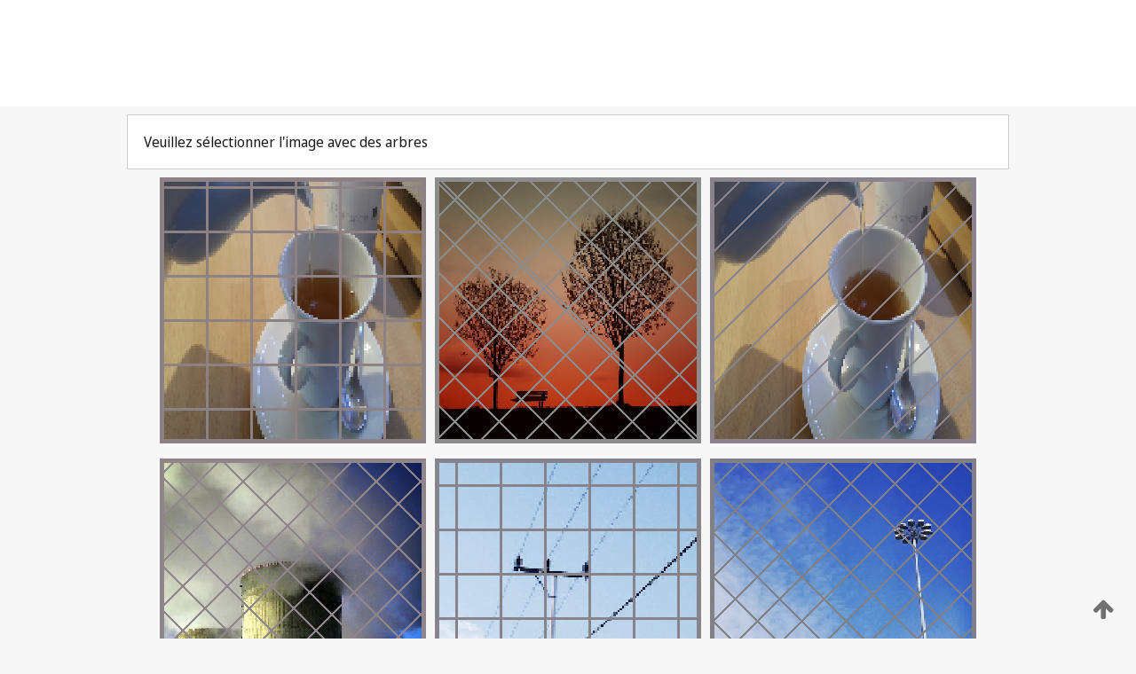

--- FILE ---
content_type: text/html;charset=UTF-8
request_url: https://patentscope.wipo.int/search/fr/WO2023210815
body_size: 354717
content:
<!DOCTYPE html>
<html xmlns="http://www.w3.org/1999/xhtml"><head id="j_idt7">
	<meta http-equiv="X-UA-Compatible" content="IE=edge" />
	<meta lang="fr" http-equiv="Content-Type" content="text/html;charset=utf-8" charset="utf-8" />

	
	<meta name="viewport" content="width=device-width, initial-scale=1.0, minimum-scale=1.0, maximum-scale=1.0" />
	
	<meta name="apple-mobile-web-app-capable" content="yes" />
	
	<meta name="apple-mobile-web-app-status-bar-style" content="black-translucent" />
		<meta name="Description" content="This patent search tool allows you not only to search the PCT database of about 2 million International Applications but also the worldwide patent collections. This search facility features: flexible search syntax; automatic word stemming and relevance ranking; as well as graphical results." />
		<meta name="Cache-Control" content="no-cache,no-store,must-revalidate" />
		<meta name="Expires" content="0" />
		<meta name="Pragma" content="no-cache" />
	
	<title>OMPI – Recherche dans les collections de brevets nationales et internationales</title><link type="text/css" rel="stylesheet" href="/search/javax.faces.resource/theme.css.jsf?ln=primefaces-wipo" /><link type="text/css" rel="stylesheet" href="/search/javax.faces.resource/primefaces/fa/font-awesome.css.xhtml" /><script type="text/javascript" src="/search/javax.faces.resource/omnifaces.js.jsf;jsessionid=399AC6BCEF21633A5CFBE4778D855E85.wapp2nB?ln=omnifaces&amp;v=2.6.9"></script><link type="text/css" rel="stylesheet" href="/search/javax.faces.resource/css/components.css.jsf;jsessionid=399AC6BCEF21633A5CFBE4778D855E85.wapp2nB?ln=w-ps-cc" /><link type="text/css" rel="stylesheet" href="/search/javax.faces.resource/css/components.css.jsf;jsessionid=399AC6BCEF21633A5CFBE4778D855E85.wapp2nB?ln=ps-cc" /><link type="text/css" rel="stylesheet" href="/search/javax.faces.resource/css/common/common.css.jsf;jsessionid=399AC6BCEF21633A5CFBE4778D855E85.wapp2nB" /><link type="text/css" rel="stylesheet" href="/search/javax.faces.resource/css/common/primefaces-custom.css.jsf;jsessionid=399AC6BCEF21633A5CFBE4778D855E85.wapp2nB" /><link type="text/css" rel="stylesheet" href="/search/javax.faces.resource/css/common/wfaces-custom.css.jsf;jsessionid=399AC6BCEF21633A5CFBE4778D855E85.wapp2nB" /><link type="text/css" rel="stylesheet" href="/search/javax.faces.resource/css/wipo/ps-ulf-compatibility.css.jsf;jsessionid=399AC6BCEF21633A5CFBE4778D855E85.wapp2nB" /><link type="text/css" rel="stylesheet" href="/search/javax.faces.resource/primefaces/components.css.xhtml;jsessionid=399AC6BCEF21633A5CFBE4778D855E85.wapp2nB" /><script type="text/javascript" src="/search/javax.faces.resource/primefaces/jquery/jquery.js.xhtml;jsessionid=399AC6BCEF21633A5CFBE4778D855E85.wapp2nB"></script><script type="text/javascript" src="/search/javax.faces.resource/primefaces/core.js.xhtml;jsessionid=399AC6BCEF21633A5CFBE4778D855E85.wapp2nB"></script><script type="text/javascript" src="/search/javax.faces.resource/primefaces/components.js.xhtml;jsessionid=399AC6BCEF21633A5CFBE4778D855E85.wapp2nB"></script><script type="text/javascript" src="/search/javax.faces.resource/primefaces/jquery/jquery-plugins.js.xhtml;jsessionid=399AC6BCEF21633A5CFBE4778D855E85.wapp2nB"></script><script type="text/javascript" src="/search/javax.faces.resource/jsf.js.jsf;jsessionid=399AC6BCEF21633A5CFBE4778D855E85.wapp2nB?ln=javax.faces"></script><style type="text/css">
		/*	When the drawerTriggering element has a top/bottom padding/margin (as the mainmenu items), 
			the position of the drawer must be updated correspondignly.*/
		.settings-drawer.b-drawer.wf-drawer-fix-position {
			top: -0.75rem;
		}	
	</style><style type="text/css">
		/*	When the drawerTriggering element has a top/bottom padding/margin (as the mainmenu items), 
			the position of the drawer must be updated correspondignly.*/
		.feedback-drawer.b-drawer.wf-drawer-fix-position {
			top: -0.75rem;
		}
		
		.feedback-message {
			margin-top: 1rem;
		}
	</style><style type="text/css">
		/*	When the drawerTriggering element has a top/bottom padding/margin (as the mainmenu items), 
			the position of the drawer must be updated correspondignly.*/
		.feedback-drawer.b-drawer.wf-drawer-fix-position {
			top: -0.75rem;
		}
	</style><script type="text/javascript">if(window.PrimeFaces){PrimeFaces.settings.locale='fr';}</script>
		<link href="/search/javax.faces.resource/w/css/wfaces.css.xhtml?v=1.0&amp;b=" rel="stylesheet" />




	<script>
		var APP_CTX='/search';
	</script>
		<script src="/search/javax.faces.resource/w/js/wfaces.js.xhtml?v=1.0&amp;b="></script><script type="text/javascript">
		epctmsg.lbl_designations_specific="Spécifiques";
		epctmsg.lbl_designations_none="Aucune";
		epctmsg.lbl_designations_all="Toutes";
		epctmsg.lbl_designations_changeSelec="Modifier la sélection";
		epctmsg.lbl_designations_chooseDesig="Choisir des désignations spécifiques";
		epctmsg.no_results_text="Aucun résultat pour :";
	</script><script type="text/javascript" src="/search/javax.faces.resource/js/psa.js.jsf;jsessionid=399AC6BCEF21633A5CFBE4778D855E85.wapp2nB"></script>
			<script src="https://webcomponents.wipo.int/polyfills/webcomponents-loader.js"></script>
	  		
	  		<script src="https://webcomponents.wipo.int/wipo-navbar/wipo-navbar.js"></script><script type="text/javascript" src="/search/javax.faces.resource/js/components.js.jsf;jsessionid=399AC6BCEF21633A5CFBE4778D855E85.wapp2nB?ln=w-ps-cc"></script></head><body dir="ltr">
<div class="wf-overlayPanel"></div><div id="pageBlockUI" class="ui-blockui-content ui-widget ui-widget-content ui-corner-all ui-helper-hidden ui-shadow">
	<div class="b-infobox b-infobox--has-spinner">
	  <h4 class="b-infobox__title">
	    Traitement en cours
	  </h4>
	  <div class="b-infobox__text">
	    <p>
	    	Veuillez attendre...
	    </p>
	  </div>
	</div></div><script id="pageBlockUI_s" type="text/javascript">$(function(){PrimeFaces.cw("BlockUI","widget_pageBlockUI",{id:"pageBlockUI",block:"@(.b-page)"});});</script>
<div class="b-page b-page--application">
	<div class="b-navigation b-navigation--has-close"><wipo-navbar appId='app-0072' applicationName='PATENTSCOPE' applicationLink='/search/fr' applicationCategory='patents' login='/search/wiposso/login' logout='/search/wiposso/logout' sso='unauthenticated' language='fr' languageOptions='[{"code":"en","name":null,"link":"/search/en/detail.jsf?docId=WO2023210815","targetTab":null},{"code":"fr","name":null,"link":null,"targetTab":null},{"code":"de","name":null,"link":"/search/de/detail.jsf?docId=WO2023210815","targetTab":null},{"code":"es","name":null,"link":"/search/es/detail.jsf?docId=WO2023210815","targetTab":null},{"code":"pt","name":null,"link":"/search/pt/detail.jsf?docId=WO2023210815","targetTab":null},{"code":"ru","name":null,"link":"/search/ru/detail.jsf?docId=WO2023210815","targetTab":null},{"code":"ja","name":null,"link":"/search/ja/detail.jsf?docId=WO2023210815","targetTab":null},{"code":"zh","name":null,"link":"/search/zh/detail.jsf?docId=WO2023210815","targetTab":null},{"code":"ko","name":null,"link":"/search/ko/detail.jsf?docId=WO2023210815","targetTab":null},{"code":"ar","name":null,"link":"/search/ar/detail.jsf?docId=WO2023210815","targetTab":null}]' userOptions='[{"code":null,"name":"REQUÊTES DE LA SESSION","link":"/search/fr/reg/user_session_queries.jsf","targetTab":"_self"},{"code":null,"name":"REQUÊTES SAUVEGARDÉES","link":"/search/fr/reg/user_queries.jsf","targetTab":"_self"},{"code":null,"name":"LOTS DE MARKUSH","link":"/search/fr/chemc/batches.jsf","targetTab":"_self"},{"code":null,"name":"DEMANDES SUIVIES","link":"/search/fr/reg/watching.jsf","targetTab":"_self"}]' helpOptions='[{"code":"contact","name":null,"link":"https://www3.wipo.int/contact/fr/area.jsp?area=patentscope-db","targetTab":null},{"code":"faq","name":null,"link":"https://www.wipo.int/patentscope/fr/faqs_patentscope.html","targetTab":null}]' helpMore='[{"code":null,"name":"COMMUNAUTÉ DES UTILISATEURS DE PATENTSCOPE","link":"https://www.linkedin.com/groups/9811620/","targetTab":"_blank"},{"code":null,"name":"AIDE PATENTSCOPE","link":"/search/fr/help/help.jsf","targetTab":"_self"},{"code":null,"name":"CONDITIONS D&#39;UTILISATION","link":"https://www.wipo.int/patentscope/fr/data/terms_patentscope.html","targetTab":"_blank"},{"code":null,"name":"POLITIQUE DE CONFIDENTIALITÉ","link":"https://www.wipo.int/tools/fr/privacy_policy-ipportal.html","targetTab":"_blank"}]' hide-search='true'><div style='background:black; height: 48px; width: 100%'></div></wipo-navbar>
		
		
		<div class="b-navigation-floater-bottom">
			<a class="fa fa-fw fa-arrow-up" style="text-decoration:none; float: right; color: #707070; font-size: 26px; margin: 20px;" onclick="wscrollToTop();"></a>
		</div>
		
	</div>


	
	
	
	<div id="popups">
	</div>
	
	
	
	
	<div class="c-left-watermark">
	</div><div class="ps-no-content">
<form id="psCaptchaForm" name="psCaptchaForm" method="post" action="/search/fr/detail.jsf;jsessionid=399AC6BCEF21633A5CFBE4778D855E85.wapp2nB?docId=WO2023210815" enctype="application/x-www-form-urlencoded">
<input type="hidden" name="psCaptchaForm" value="psCaptchaForm" />
<span id="psCaptchaPanel">
		
		<div class="b-step b-pointer-scope">
	 
			 <div class="b-step__content">
		    	
		    	<div class="b-step__content-top"><span id="pictures">
						
	<div class="b-view-panel    ">
		<div class="b-view-panel__content ">
			
			<div class="b-view-panel__fold-in">
				<div class="b-view-panel__section ">Veuillez sélectionner l'image avec des arbres
				</div>
			</div>
		</div>
		
		<div class="b-view-panel__actions">
			<div class="b-view-panel__action-secondary">
			</div>
			<div class="b-view-panel__action-primary">
			</div>
		</div>


	</div>
				
				<div style="display: flex; justify-content: center;"><table id="graph">
<tbody>
<tr>
<td><a id="click1" href="#" class="ui-commandlink ui-widget" onclick="PrimeFaces.ab({s:&quot;click1&quot;,u:&quot;psCaptchaPanel&quot;,onst:function(cfg){$('#pictures').hide();}});return false;"><img id="image1" src="[data-uri]" alt="" class="ps-captcha-img" /></a></td>
<td><a id="click2" href="#" class="ui-commandlink ui-widget" onclick="PrimeFaces.ab({s:&quot;click2&quot;,u:&quot;psCaptchaPanel&quot;,onst:function(cfg){$('#pictures').hide();}});return false;"><img id="image2" src="[data-uri]" alt="" class="ps-captcha-img" /></a></td>
<td><a id="click3" href="#" class="ui-commandlink ui-widget" onclick="PrimeFaces.ab({s:&quot;click3&quot;,u:&quot;psCaptchaPanel&quot;,onst:function(cfg){$('#pictures').hide();}});return false;"><img id="image3" src="[data-uri]" alt="" class="ps-captcha-img" /></a></td>
</tr>
<tr>
<td><a id="click4" href="#" class="ui-commandlink ui-widget" onclick="PrimeFaces.ab({s:&quot;click4&quot;,u:&quot;psCaptchaPanel&quot;,onst:function(cfg){$('#pictures').hide();}});return false;"><img id="image4" src="[data-uri]" alt="" class="ps-captcha-img" /></a></td>
<td><a id="click5" href="#" class="ui-commandlink ui-widget" onclick="PrimeFaces.ab({s:&quot;click5&quot;,u:&quot;psCaptchaPanel&quot;,onst:function(cfg){$('#pictures').hide();}});return false;"><img id="image5" src="[data-uri]" alt="" class="ps-captcha-img" /></a></td>
<td><a id="click6" href="#" class="ui-commandlink ui-widget" onclick="PrimeFaces.ab({s:&quot;click6&quot;,u:&quot;psCaptchaPanel&quot;,onst:function(cfg){$('#pictures').hide();}});return false;"><img id="image6" src="[data-uri]" alt="" class="ps-captcha-img" /></a></td>
</tr>
</tbody>
</table>

			 	</div></span>
		    	</div>
		    	
		    	<div class="b-step__content-bottom">
		    	</div>
			 	
			 </div>
</div></span><input type="hidden" name="javax.faces.ViewState" id="j_id1:javax.faces.ViewState:0" value="9005599111734347016:2438293803425733085" autocomplete="off" />
</form></div>
	
	
	
	
	<div class="c-footer"> # - 
	</div>
</div><script type="text/javascript" id="j_idt62">
		if(typeof(load_w_scripts) != 'undefined') load_w_scripts();
	</script><script type="text/javascript" id="init_w_ps_components">
			load_w_ps_cc_scripts();
		</script><script type="text/javascript">OmniFaces.DeferredScript.add('/search/javax.faces.resource/js/components.js.jsf?ln=ps-cc');</script></body>
</html>